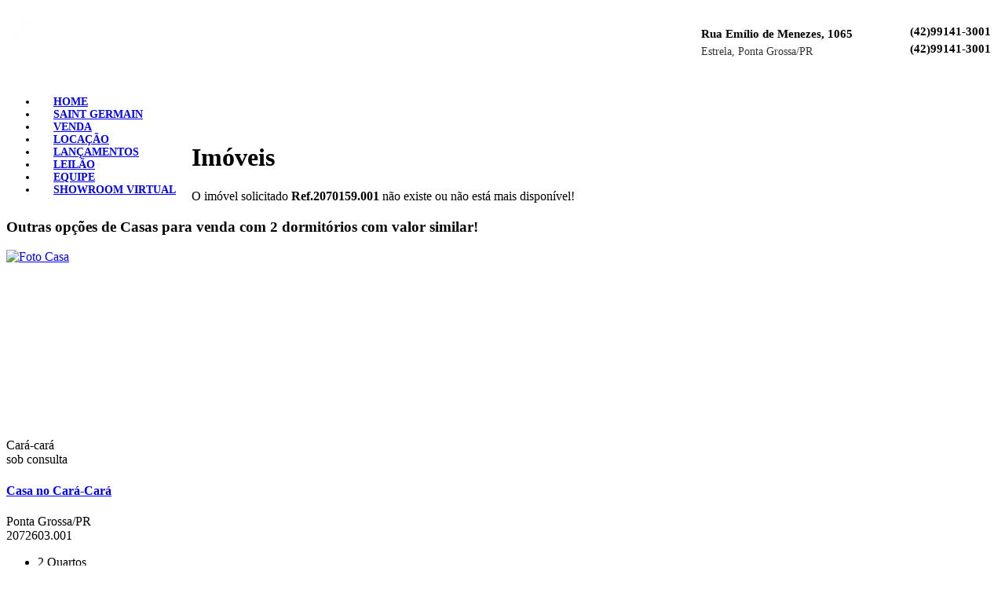

--- FILE ---
content_type: text/html; charset=UTF-8
request_url: https://imobsg.com/imovel/2070159.001/casa-padrao-2-dormitorios-cara-cara-ponta-grossa-PR
body_size: 9766
content:
<!DOCTYPE html>
<html lang="pt-br">
<head prefix="og: http://ogp.me/ns# fb: http://ogp.me/ns/fb# website: http://ogp.me/ns/website#">
	<base href="https://imobsg.com">	<meta name="viewport" content="width=device-width, initial-scale=1.0, maximum-scale=5.0, user-scalable=1', viewport-fit=cover">
	<META HTTP-EQUIV="Cache-Control" CONTENT="private, max-age=5400, pre-check=5400">
	<META HTTP-EQUIV="Expires" CONTENT="Thu, 22 Jan 26 13:52:16 -0300">
	<title>Saint Germain Negócios Imobiliários</title> <!-- search engine --><meta name="title" content="Saint Germain Negócios Imobiliários" /><meta name="description" content="Conheça os melhores imóveis para morar ou investir em Ponta Grossa. A imobiliária Saint Germain Negócios Imobiliários é especialista em imóveis para morar ou investir. Acesse e conheça as maiores oportunidades de imóveis da região." /><meta name="keywords" content="" /><!-- schema.org for google --><meta itemprop="name" content="Saint Germain Negócios Imobiliários" /><meta itemprop="description" content="Conheça os melhores imóveis para morar ou investir em Ponta Grossa. A imobiliária Saint Germain Negócios Imobiliários é especialista em imóveis para morar ou investir. Acesse e conheça as maiores oportunidades de imóveis da região." /><meta itemprop="image" content="https://images.sysone.com.br/207/seo/shareImage-hd.jpg?s=26011552" /><!-- twitter --><meta name="twitter:card" content="summary" /><meta name="twitter:site" content="" /><meta name="twitter:creator" content="" /><meta name="twitter:image" content="https://images.sysone.com.br/207/seo/shareImage-hd.jpg?s=26011552" /><meta name="twitter:title" content="Saint Germain Negócios Imobiliários" /><meta name="twitter:description" content="Conheça os melhores imóveis para morar ou investir em Ponta Grossa. A imobiliária Saint Germain Negócios Imobiliários é especialista em imóveis para morar ou investir. Acesse e conheça as maiores oportunidades de imóveis da região." /><meta name="twitter:url" content="https://imobsg.com" /><!-- open graph general (facebook & pinterest) --><meta property="og:type" content="website" /><meta property="og:url" content="https://imobsg.com" /><meta property="og:title" content="Saint Germain Negócios Imobiliários" /><meta property="og:description" content="Conheça os melhores imóveis para morar ou investir em Ponta Grossa. A imobiliária Saint Germain Negócios Imobiliários é especialista em imóveis para morar ou investir. Acesse e conheça as maiores oportunidades de imóveis da região." /><meta property="og:site_name" content="Saint Germain Negócios Imobiliários" /><meta property="og:image" content="https://images.sysone.com.br/207/seo/shareImage-hd.jpg?s=26011552" /><meta property="og:locale" content="pt_BR" />	<meta name="robots" content="index, follow">
	<meta name="country" content="br" />
	<meta name="language" content="pt-br" />
	<meta charset="utf-8">
	<meta http-equiv="Content-Type" content="text/html; charset=UTF-8" />
	<meta http-equiv="X-UA-Compatible" content="IE=edge">
	<meta name="HandheldFriendly" content="true" />
	<meta name="author" content="SysOne.com.br - SysOneIMOB Sistema de Gestão Imobiliária" />
	<meta name="copyright" content="©2025 SysOne.com.br" />
	<meta name="rating" content="general" />
	<link rel="author" href="https://www.sysone.com.br" />
	<meta name="theme-color" content="#b39c5d" />
			<link rel="icon" href="https://images.sysone.com.br/207/favicon/favicon-128.png" />
	    <meta name="google-site-verification" content="xB1q2qzHV8-3cP-frmMi6U4YdOdFZLD70tmLFy5_KfQ" /><meta name="msvalidate.01" content="" />		<link rel="dns-prefetch" href="cdn.sysone.com.br">
	<link rel="dns-prefetch" href="images.sysone.com.br">
	<link rel="dns-prefetch" href="//fonts.googleapis.com">
	<link rel="dns-prefetch" href="//fonts.gstatic.com">
	<link rel="preconnect" href="//www.googletagmanager.com">
	<link rel="preconnect" href="//www.googletagservices.com">
	<link rel="dns-prefetch" href="//ssl.google-analytics.com">
	<link rel="dns-prefetch" href="//connect.facebook.com">
	<link rel="dns-prefetch" href="//staticxx.facebook.com">
	<link rel="dns-prefetch" href="//static.xx.fbcdn.net">
		<style> 
		:root {
			--colorMText: #757575;
			--colorSText: #757575;
			--colorMHigh: #444;
			--colorSHigh: #e3e3e3;
			--colorMBorder: #ccc;
			--colorSBorder: #d5d5d5;
			--colorBG: #ffffff;
			--colorBG5: #0000000D;
			--colorBG14: #00000014;
			--colorBG24: #00000024;
			--colorBG80: #000000CC;
			
			--colorMain: #b39c5d;
            --colorTopBar: #00321d;
            --colorTopBar90: #00321dE6;
            --colorTopBarText: #ffffff;
			--colorHeader: #b49c5e;
            --colorHeader90: #b49c5eE6;
			--colorHeaderText: #ffffff;
			--colorFooter: #00321d;
			--colorFooterText: #FFFFFF;
			--colorFeatured: #474542;		
			--colorMainDark: #6e6b67;
			--colorSell: #000000;
			--colorSellDark: #000000;
			--colorRent: #00321d;
			--colorRentDark: #002616;
			--colorForm: #000000;
			--colorFormDark: #000000;
			--colorIconsBackground: #FFFFFF;
			--colorIcons: #999999;
			--colorIconsSellHover: #000000;
			--colorIconsRentHover: #00321d;
			--colorIconsOtherHover: #000000;
            
            --colorTagReserved: #f0ad4e;
			--colorTagReservedDark: #DA9D46;
            --colorTagNegotiation: #f0ad4e;
			--colorTagNegotiationDark: #D89B46;
            --colorTagSold: #d9534f;
			--colorTagSoldDark: #C54B47;
            --colorTagRented: #d9534f;
			--colorTagRentedDark: #C54B47;
            --colorTagPromoSell: #000000;
			--colorTagPromoSellDark: #000000;
            --colorTagPromoRent: #00321d;
			--colorTagPromoRentDark: #002D1A;  
						--colorMainR: 179;
			--colorMainG: 156;
			--colorMainB: 93;

			--colorSellR: 0;
			--colorSellG: 0;
			--colorSellB: 0;

			--colorRentR: 0;
			--colorRentG: 50;
			--colorRentB: 29;

			--colorFormR: 0;
			--colorFormG: 0;
			--colorFormB: 0;
 
		}
				
		/*
		@media (prefers-color-scheme: dark) {
			:root{
				--colorMText: #d0d0d0; 
				--colorSText: #9a9a9a; 
				--colorMHigh: #eee;
				--colorSHigh: #494949;
				--colorMBorder: #545454;
				--colorSBorder: #545454; 
				--colorBG: #1b1b1b; 
				--colorBG5: #ffffff0D;
				--colorBG14: #ffffff14;
				--colorBG24: #ffffff24;
				--colorBG80: #ffffffCC;
				--colorMain: #A3A3A3;
				--colorMainDark: #A3A3A3;
								--colorMainR: 163;
				--colorMainG: 163;
				--colorMainB: 163;
			}
			img {opacity: 0.9 !important;}
			.gllpMap {opacity: 0.8}
		}
		*/
	</style>
	<link rel="stylesheet" type="text/css" href="https://cdn.sysone.com.br/public/css/style-main.css?v=1.42155216" media="screen">
	<link rel="stylesheet" type="text/css" href="https://cdn.sysone.com.br/public/css/style-v8.css?v=1.23155216">
	<link rel="stylesheet" type="text/css" href="https://cdn.sysone.com.br/css/cookieConsent.css?v=2155216">
	<link rel="stylesheet" type="text/css" href="https://cdn.sysone.com.br/css/font-awesome.min.css" media="screen">
	<link href="https://fonts.googleapis.com/css?family=Roboto:200,300,400,600,700" rel="stylesheet" type="text/css">	<link rel="stylesheet" type="text/css" href="https://cdn.sysone.com.br/public/css/style-v8.css"><link rel="stylesheet" type="text/css" href="https://cdn.sysone.com.br/public/css/style-global.min.css?v=1.3.1" media="screen"><link rel="stylesheet" type="text/css" href="https://cdn.sysone.com.br/public/css/style-global-properties.css?v=2.11155216" media="screen" /><link rel="stylesheet" href="https://cdn.sysone.com.br/css/jquery.fancybox.3.0.22.min.css" type="text/css" media="screen" />	<!--<script defer type="text/javascript" src="https://cdn.sysone.com.br/js/modernizr-2.6.2.min.js"></script>-->
	<script src="https://cdn.sysone.com.br/js/lazysizes.min.js" async></script>
	<script src="https://cdn.sysone.com.br/js/loader.js"></script>
	<script type="text/javascript" src="https://cdn.sysone.com.br/js/jquery-3.4.1.min.js"></script>
	<script type="text/javascript" src="https://cdn.sysone.com.br/js/func.min.js"></script>
	<script async type="text/javascript" src="https://cdn.sysone.com.br/public/js/func-v8.min.js?v=1.2155216"></script>
	<script type="text/javascript" src="https://cdn.sysone.com.br/js/formValid.min.js?v=2025003"></script>
	<script src="https://cdn.sysone.com.br/js/jquery.fancybox.3.0.22.min.js"></script>		<!-- Google Tag Manager -->
		<script type="text/plain" data-cookieconsent="statistic" defer>
		(function(w,d,s,l,i){w[l]=w[l]||[];w[l].push({'gtm.start':
		new Date().getTime(),event:'gtm.js'});var f=d.getElementsByTagName(s)[0],
		j=d.createElement(s),dl=l!='dataLayer'?'&l='+l:'';j.async=true;j.src=
		'https://www.googletagmanager.com/gtm.js?id='+i+dl;f.parentNode.insertBefore(j,f);
		})(window,document,'script','dataLayer','GTM-K6MSJG95');
		</script>
		<!-- End Google Tag Manager -->
				<!-- Global site tag (gtag.js) - Google AdWords: AW-10994896937 -->
		<script type="text/plain" data-cookieconsent="marketing" defer data-src="https://www.googletagmanager.com/gtag/js?id=AW-10994896937"></script>
		<script type="text/plain" data-cookieconsent="marketing" defer>
			window.dataLayer = window.dataLayer || [];
			function gtag(){dataLayer.push(arguments);}
			gtag('js', new Date());
			gtag('config', 'AW-10994896937');
					</script>
		<!-- End Googlesite tag (gtag.js) - Google AdWords: AW-10994896937 -->
			<!-- Global ReCaptchaID -->	
	<script defer >
		var CaptchaCallback = function(){
			$('.g-recaptcha').each(function(index, el) {
				grecaptcha.render(el, {'sitekey' : '6Le7YHoaAAAAALSO1SARnXnMW3w8cjorjV9EyFbk'});
			});
		};
	</script>
	<script src="https://www.google.com/recaptcha/api.js?onload=CaptchaCallback&render=explicit" defer></script>
	<!-- End Global ReCaptchaID -->	
	
	<!-- Global site tag (gtag.js) - Google Analytics -->
		<!-- End Global site tag (gtag.js) - Google Analytics -->
	
			<!-- Meta Pixel Code -->
		<script type="text/plain" data-cookieconsent="statistic" defer>
		!function(f,b,e,v,n,t,s)
		{if(f.fbq)return;n=f.fbq=function(){n.callMethod?
		n.callMethod.apply(n,arguments):n.queue.push(arguments)};
		if(!f._fbq)f._fbq=n;n.push=n;n.loaded=!0;n.version='2.0';
		n.queue=[];t=b.createElement(e);t.async=!0;
		t.src=v;s=b.getElementsByTagName(e)[0];
		s.parentNode.insertBefore(t,s)}(window, document,'script',
		'https://connect.facebook.net/en_US/fbevents.js');
		fbq('init', '913248306153130');
		fbq('track', 'PageView');
		</script>
		<!-- End Meta Pixel Code -->
				
</head>
<body class=" v8">
	<script type="text/plain" data-cookieconsent="marketing" defer>fbq('track', 'ViewContent');</script>	<div id="fb-root"></div>
			<script type="text/plain" data-cookieconsent="share" defer>
		  (function(d, s, id){
			 var js, fjs = d.getElementsByTagName(s)[0];
			 if (d.getElementById(id)) {return;}
			 js = d.createElement(s); js.id = id;
			 js.src = "//connect.facebook.net/pt_BR/sdk.js#xfbml=1&version=v3.0";
			 fjs.parentNode.insertBefore(js, fjs);
		   }(document, 'script', 'facebook-jssdk'));
	</script>

	 
    <style>
                 
                    .footer {background: linear-gradient(90deg, #00321d 0%, # 100%) !important;}
         
    </style>
     
<script>
var flag = false;
$(document).on("click touchstart", ".navToggle", function(l) {
	if (!flag) {
		flag = true;
		setTimeout(function(){ flag = false; }, 500);

		$(".headerNav").toggleClass("activeNav");
		$(this).toggleClass('animate');
		if($(window).innerWidth() <= 768 || $('body').hasClass('noScroll')){
			$("body").toggleClass("noScroll");
		}

	}
	return false
});
</script>
<style>
	.content {padding: 0 calc(env(safe-area-inset-left) - 20px)}
	.topBar { height: 100px}
	.topBar .topBarMain {display: flex; flex-direction: row; justify-content: space-between; align-items: center;width: 100%;}
	.topBar .logo {max-height: 100px; margin-right: auto}
	.topBar .logo img {height: 100%;max-height: 82px;}
	.topBar .navToggle {margin: auto; cursor: pointer}
	.topBar .widgetHeader {margin: auto 10px auto 3em; display: flex; flex-direction: row; justify-content: center; align-items: center}
	.topBar .widgetHeader .icon {font-size: 25px;float: left;margin: 0 15px 0 0;opacity: .7;}
	.topBar .widgetHeader .info {color: var(--colorTopText)}
	.topBar .widgetHeader .infoMain {line-height: 28px;font-size: 15px;font-weight: 600;display: block;white-space: nowrap;}
	.topBar .widgetHeader .infoMain a {text-decoration: none; color: var(--colorTopText);display: block;line-height: 22px;}
	.topBar .widgetHeader .infoMain a small {padding-left: 4px; opacity: 0.7}
	.topBar .widgetHeader .infoMain a:hover {text-decoration: underline;opacity: 1}
	.topBar .widgetHeader .infoSecondary {opacity: 0.8; font-size: 0.9em;}
	.topBar .widgetHeader .infoSecondary a {text-decoration: none; color: var(--colorTopText); opacity: 0.8; transition: 0.2s opacity ease-in-out}
	.topBar .widgetHeader .infoSecondary a:hover {text-decoration: underline;opacity: 1}
	.header { height: 53px; font-size: 14px}
	.headerNav ul {float: left;}
	.headerNav ul li.active {box-shadow: inset 0 -2px 0 0 var(--colorHeaderText);}
	.headerNav ul li a {font-weight: 600;padding: 16px 20px !important;position: relative;text-transform: uppercase;transition: 0.2s opacity ease-in-out}
	.socialNav {float: right;list-style-type: none;margin: 0;padding: 0;}
	.socialNav li {display: inline-flex; margin: 0 6px;}
    .socialNav li svg{width: 14px;height: 16px;fill: var(--colorHeaderText);padding-top: 4px;}
	.socialNav li a {color: var(--colorHeaderText);text-decoration: none;opacity: 0.75;font-size: 1.2em;padding: 16px 2px 13px; transition: 0.2s opacity ease-in-out}
	.socialNav li a:hover {opacity: 1}
	.socialNav li small {opacity: 0.6;}
	.bannerSection,
	.bannerSection .banner,
	.bannerSection img{ height: calc(100vh - 300px)}
	.sy-slide {height: 100%;}
	.banner .sy-pager { bottom: 0.8rem !important}
	.bannerSection img { max-width: none; max-height: calc(100vh - 300px);object-fit: cover;}
	
	.searchContent { margin-top: 0px !important;padding-bottom: 8px; z-index: 2000; overflow: visible}
	.searchContent .searchBox {width: 100% !important; min-height: 88px;border-radius: 0;background-color: rgba(255,255,255,0.9);overflow: visible; z-index: 1003;}
	.searchContent .searchBox form {padding: 0.8em 4em;}
    
    .searchContent .searchBoxIcons .homeSearch {padding: 5px 4em 0;background-color: var(--colorIconsBackground);}
    .searchContent .searchBoxIcons .textSearch {padding: 0.5em 4em 1.1em;}
    .searchContent .searchBoxIcons .box{margin: -2px auto 0;}
    
    .searchContent .searchBoxIcons .box .insideSelector {margin: 6px 20px 13px;}
    .searchContent .searchBoxIcons .box .insideIcons ul div {margin: 0 22px 6px;}
    
	
	.searchItemv3 .searchCard .searchCardImage { height: 240px !important}
	.searchItemv3 .searchCard .cardInfo {top: 225px;}
	
	.socialBalloonArea {right: 0;}
	
	
	@media only screen and (max-width: 896px) and (orientation:landscape),
		only screen and (min-width: 768px) and (max-width: 1024px) and (orientation: portrait)
	{
		.topBar .widgetHeader {margin: auto 10px auto 1em;}
		.topBar .widgetHeader .icon {font-size: 22px;}
		.topBar .widgetHeader .infoMain {line-height: 18px;font-size: 13px;}
		.header { height: 40px;}
		.header .content { display: flex; flex-direction: row; justify-content: space-between; align-items: center; overflow: hidden;}
		.headerNav {overflow: auto !important;max-width: 80%;}
		.headerNav ul {overflow: auto;display: flex; flex-direction: row; justify-content: flex-start; align-items: center; flex-wrap: nowrap;}
		.headerNav ul li a{ padding: 10px !important; font-size: 0.9em;flex-wrap: nowrap; white-space: nowrap;}
		.socialNav {display: flex;flex-wrap: nowrap;}
		.socialNav li a {padding: 9px 2px;}
		.bannerSection,
		.bannerSection .banner,
		.bannerSection img{ height: calc(40vh)}
		.searchContent { margin-top: 0;}
	}
	
	@media screen and (max-width: 440px){
		.topBar {display: flex; height: 84px}
		.topBar .topBarMain {}
		.topBar .logo {max-height: 84px;margin: auto;s}
		.topBar .logo img {height: 100%;max-height: 62px;}
		.topBar .widgetHeader{display: none;}
		.header { height: 36px;}
		.socialNav { float: none; width: 100%;text-align: center;justify-content: center;}
		.socialNav li a {padding: 9px 4px;}
		.bannerSection,
		.bannerSection .banner,
		.bannerSection img{ height: calc(40vh)}
		.searchContent .searchBox form {padding: 1.8em 1em;}
		.searchContent { margin-top: 0;}
		
		h3 {padding: 0.25em 12px !important;}
		h3 .link {display: none;}
	}
</style>

<div class="topBar">
	<div class="content">
		<div class="topBarMain">
			<div class="logo">
				<a href="https://imobsg.com" title="Página Inicial"><img src="https://images.sysone.com.br/207/logos/logowhite-web.png?v=20250602155502" alt="Saint Germain Negócios Imobiliários"></a>
			</div>
			<div class="navToggle"><span></span></div>
			
						<div class="widgetHeader">
				<div class="icon"><i class="fa fa-map-marker"></i></div>
				<div class="info">
					<div class="infoMain">Rua Emílio de Menezes, 1065</div>
					<div class="infoSecondary">Estrela, Ponta Grossa/PR</div>
				</div>
			</div>
						<div class="widgetHeader"><div class="icon"><i class="fa fa-whatsapp"></i></div><div class="info"><div class="infoMain"><a href="https://api.whatsapp.com/send?phone=5542991413001" target="_blank" onClick="callSecondaryTag()" rel="noreferrer" title="WhatsApp  - Saint Germain Negócios Imobiliários">(42)99141-3001</a><a href="https://api.whatsapp.com/send?phone=5542991413001" target="_blank" onClick="callSecondaryTag()" rel="noreferrer" title="WhatsApp  - Saint Germain Negócios Imobiliários">(42)99141-3001</a></div></div></div><!--
			<div class="widgetHeader">
				<div class="icon"><i class="fa fa-clock-o"></i></div>
				<div class="info">
					<div class="infoMain">Segunda a Sábado</div>
					<div class="infoSecondary">9h às 19h</div>
				</div>
			</div>
-->
		</div>
	</div>
</div>
<div class="header">
	<div class="content">
		<div class="headerNav">
			<ul><li class=""><a href="https://imobsg.com" title="Menu Empresa"><span>HOME</span></a></li><li class=""><a href="https://imobsg.com/quem-somos" title="Menu SAINT GERMAIN"><span>SAINT GERMAIN</span></a></li><li class=""><a href="https://imobsg.com/busca/venda" title="Menu VENDA"><span>VENDA</span></a></li><li class=""><a href="https://imobsg.com/busca/locacao" title="Menu LOCAÇÃO"><span>LOCAÇÃO</span></a></li><li class=""><a href="https://imobsg.com/busca/tag_lancamento" title="Menu LANÇAMENTOS"><span>LANÇAMENTOS</span></a></li><li class=""><a href="https://imobsg.com/busca/tag_leilao" title="Menu LEILÃO"><span>LEILÃO</span></a></li><li class=""><a href="https://imobsg.com/equipe" title="Menu EQUIPE"><span>EQUIPE</span></a></li><li class=""><a href="https://agenciaunn.com.br/tourvirtual/sg/vr1/sg-show.html" title="Menu SHOWROOM VIRTUAL"><span>SHOWROOM VIRTUAL</span></a></li></ul>
		</div>
		<ul class="socialNav">
			<li><a href="https://facebook.com/saintgermainimoveis" target="_blank" rel="noreferrer" title="Facebook"><i class="fa fa-facebook-official"></i></a></li><li><a href="https://instagram.com/saintgermainimoveis" target="_blank" title="Instagram"><i class="fa fa-instagram"></i></a></li><li><a href="mailto:adm@imobsg.com" target="_blank" rel="noreferrer"><i class="fa fa-envelope" title="Email"></i></a></li>			</ul>
	</div>
</div> <style>
    .imovelv2 .infoBox .info ul { display: flex; flex-direction: row; flex-wrap: wrap}
    .imovelv2 .infoBox .info ul li.clear{width: 0;padding: 0;margin: 0;border: 0;}
    .imovelv2 .infoBox .clearLine {width: 100%;}
	
    .imovelv2 .price.pricePromo {
        display: flex;
        flex-direction: column;
        justify-content: flex-end;
        align-items: flex-end;
        flex-wrap: wrap;
        line-height: 20px !important
    }
    .imovelv2 .price.pricePromo span{
        flex: 1 0 100%;
    }
    .imovelv2 .price.pricePromo .from{
        flex: 1;
        font-size: 0.5em;
        color: #bbb;
        text-decoration: line-through;
    }
    .imovelv2 .price.pricePromo .from small{
        display: inline;
        font-size: 0.8em;
    }
    .imovelv2 .price.pricePromo .to{
        font-weight: 700;
        margin: 0.3rem 0 0 1rem;
    }
    .imovelv2.imovelToSell .price.pricePromo .to{
        color: var(--colorSell) !important;
    }
    .imovelv2.imovelToRent .price.pricePromo .to{
        color: var(--colorRent) !important;
    }
    @media screen and (max-width: 1112px) {
        .imovelv2 .price.pricePromo {line-height: 15px !important;}
        .imovelv2 .price.pricePromo .from{font-size: 0.7em;}
    }

    @media screen and (max-width: 736px) {
		.imovelv2 h2 {opacity: 0.6}
		.imovelv2 h1 {font-size: 1.8em !important; line-height: 1.6rem;padding: 9px 0 4px;font-weight: bold}
        .imovelv2 .price.pricePromo{flex-direction: column; align-items: center;margin: 1rem auto !important;font-size: 2em !important;}
        .imovelv2 .price.pricePromo span {display: inline-block !important;flex: 1 0 100%;}
        .imovelv2 .price.pricePromo .from{text-align: right;margin: 0;}
        .imovelv2 .price.pricePromo .to{text-align: left;margin: 1rem 0;font-size: 2.2rem}
    }
    
    .gllpLatlonPicker {border: 0px solid #aaa;}
    .gllpMap{
        background: url("https://cdn.sysone.com.br/images/mapsDefault.webp?v=1.3") no-repeat center;
    }
    .gllpMap .loadMap{
        width: 300px !important;
        float: none !important;
        vertical-align: middle;margin-top: 16vh !important;padding: 10px !important;
    }
    sup {
        margin: 0;
        padding: 0;
        line-height: 0;
    }
	
	.actionCTA {
		display: inline-block;
		color: #fff;
		background: var(--colorForm);
		font-weight: 700;
		font-family: SourceSansPro,sans-serif;
		padding: 14px 34px;
		text-align: center;
		outline: 0;
		-webkit-transition: .15s ease-in-out;
		transition: .15s ease-in-out;
		border: 0;
		border-radius: 6px;
		cursor: pointer;
		margin: 0 4% 1rem;
		font-weight: bold;
		text-decoration: none;
		-webkit-box-sizing: border-box;
		box-sizing: border-box;
		vertical-align: middle;
		width: 92%;
		font-size: 18px;
		line-height: 1em;
	}
	.actionCTA:hover {

		text-decoration: none;
		color: #fff;
		background: var(--colorFormDark);
	}
	.fadeOut {opacity: 0;}
	
	.rentSimulator {
		background: linear-gradient(270deg, var(--colorRent), var(--colorRentDark));
		color: #fff;
		padding: 20px 40px;
		border-radius: 8px;
		text-align: center;
		font-size: 1rem;
		margin: 1.6rem auto 2.2rem;
		display: -ms-flexbox;
		display: flex;
		-ms-justify-content: space-between;
		-ms-flex-pack: justify;
		justify-content: space-between;
		-ms-align-items: center;
		-ms-flex-align: center;
		align-items: center;
		list-style: none;
		gap: 6rem;
		max-width: 94%;
	}
	.rentSimulator .text {flex-grow: 1; font-weight: 700; text-align: left;}
	.rentSimulator .cta {flex-grow: 0; flex-shrink: 0; font-weight: 700;}
	.rentSimulator .btn {background: var(--colorForm); padding: 12px 32px; border-radius: 4px; display: inline-block; text-decoration: none; color: inherit; opacity: 1; transition: all .5s ease;}
	.rentSimulator .btn:hover { background-color: var(--colorFormDark) !important; }
	.rentSimulator .btn .fa {padding-right: 6px;}
	@media screen and (max-width:692px){
		.rentSimulator { flex-direction: column;gap: 1.2rem; }	
		.rentSimulator .text {text-align: center}
	}
</style>
<div class="propertyPage">
				<div class="content">
			<h1>Imóveis</h1>
			<div class="infoNoneBox"><i class="fa fa-exclamation-triangle"></i>O imóvel solicitado <strong>Ref.2070159.001</strong> não existe ou não está mais disponível!</div>
			</div>
			<div class="imovelSimilar"><div class="section sectionSimilares"><div class="content"><div class="similaresSection"><div class="sectionTitle"><h3>Outras opções de Casas para venda com 2 dormitórios com valor similar!</h3></div><div class="similaresContent"><div class="searchItemv3  anime01"><div class="searchCard searchCardToSell"><div class="searchCardImage "><a href="https://imobsg.com/imovel/2072603.001/casa-padrao-2-dormitorios-cara-cara-ponta-grossa-PR"  target="_blank"><div class="image"><img data-src="https://static.kazullo.com.br/207/photos/properties/2072603/lres/imagem-do-whatsapp-de-2025-07-29-a-s-09-01-32-dcce45a5_card.webp" class="lazyload" loading="lazy" decoding="async" alt="Foto Casa"><div class="imageOverlay"></div></div></a><div class="cardTag"></div></div><div class="cardInfo"><div class="innerInfo"><i class="fa fa-map-marker"></i> Cará-cará</div><div class="innerInfo price ">sob consulta</div></div><div class="bodyInfo"><div class="destaqueInfo"><div class="imobTitle "><h4><a href="https://imobsg.com/imovel/2072603.001/casa-padrao-2-dormitorios-cara-cara-ponta-grossa-PR"  target="_blank"><strong>Casa no Cará-Cará</strong></a></h4><div class="imobInfo"><div class="hide">Ponta Grossa/PR</div><div class="hide imobInfo"><i class="fa fa-barcode"></i>2072603.001</div></div></div><ul class="info"><li><i class="fa fa-bed"></i> 2<span> Quartos</span></li><li><i class="fa fa-bed"></i> 1<span> Suíte</span></li><li><i class="fa fa-car"></i> 2<span> Vagas</span></li><li><i class="fa fa-arrows-alt"></i> 60,00<span>Área Privativa (m&sup2;)</span></li></ul></div><div class="talkToWhastApp"><a href="https://api.whatsapp.com/send?phone=5542999097531&text=Olá, estou no site e gostaria de mais informações do imóvel https://imobsg.com/imovel/2072603.001/casa-padrao-2-dormitorios-cara-cara-ponta-grossa-PR"  target="_blank" onClick="callSecondaryTag()"><i class="fa fa-whatsapp"></i> Conversar no WhatsApp</a></div></div></div></div><div class="searchItemv3  anime01"><div class="searchCard searchCardToSell"><div class="searchCardImage "><a href="https://imobsg.com/imovel/2072861.001/casa-padrao-2-dormitorios-contorno-ponta-grossa-PR"  target="_blank"><div class="image"><img data-src="https://static.kazullo.com.br/207/photos/properties/2072861/lres/imagem-do-whatsapp-de-2025-10-09-a-s-10-03-06-91a463db_card.webp" class="lazyload" loading="lazy" decoding="async" alt="Foto Casa"><div class="imageOverlay"></div></div></a><div class="cardTag"></div></div><div class="cardInfo"><div class="innerInfo"><i class="fa fa-map-marker"></i> Contorno</div><div class="innerInfo price ">sob consulta</div></div><div class="bodyInfo"><div class="destaqueInfo"><div class="imobTitle "><h4><a href="https://imobsg.com/imovel/2072861.001/casa-padrao-2-dormitorios-contorno-ponta-grossa-PR"  target="_blank"><strong>Casa Parque das Palmeiras</strong></a></h4><div class="imobInfo"><div class="hide">Ponta Grossa/PR</div><div class="hide imobInfo"><i class="fa fa-barcode"></i>2072861.001</div></div></div><ul class="info"><li><i class="fa fa-bed"></i> 2<span> Quartos</span></li><li><i class="fa fa-car"></i> 2<span> Vagas</span></li><li><i class="fa fa-arrows-alt"></i> 49,00<span>Área Privativa (m&sup2;)</span></li></ul></div><div class="talkToWhastApp"><a href="https://api.whatsapp.com/send?phone=5542998521741&text=Olá, estou no site e gostaria de mais informações do imóvel https://imobsg.com/imovel/2072861.001/casa-padrao-2-dormitorios-contorno-ponta-grossa-PR"  target="_blank" onClick="callSecondaryTag()"><i class="fa fa-whatsapp"></i> Conversar no WhatsApp</a></div></div></div></div><div class="searchItemv3  anime01"><div class="searchCard searchCardToSell"><div class="searchCardImage "><a href="https://imobsg.com/imovel/2070583.001/casa-padrao-2-dormitorios-colonia-dona-luiza-ponta-grossa-PR"  target="_blank"><div class="image"><img data-src="https://images.sysone.com.br/207/fotos/imoveis/2070583/web/Imagem-do-WhatsApp-de-20220923-as-10_38_57.jpg" class="lazyload" loading="lazy" decoding="async" alt="Foto Casa"><div class="imageOverlay"></div></div></a><div class="cardTag"><div class="innerTag tagReady"><div><span><icon></icon></span><b>Pronto Para Morar</b></div></div><div class="innerTag tagOportunity"><div><span><icon></icon></span><b>Oportunidade</b></div></div></div></div><div class="cardInfo"><div class="innerInfo"><i class="fa fa-map-marker"></i> Colônia Dona Luiza</div><div class="innerInfo price ">sob consulta</div></div><div class="bodyInfo"><div class="destaqueInfo"><div class="imobTitle "><h4><a href="https://imobsg.com/imovel/2070583.001/casa-padrao-2-dormitorios-colonia-dona-luiza-ponta-grossa-PR"  target="_blank"><strong>Casa Recanto Brasil</strong></a></h4><div class="imobInfo"><div class="hide">Ponta Grossa/PR</div><div class="hide imobInfo"><i class="fa fa-barcode"></i>2070583.001</div></div></div><ul class="info"><li><i class="fa fa-bed"></i> 2<span> Quartos</span></li><li><i class="fa fa-car"></i> 2<span> Vagas</span></li></ul></div></div></div></div></div></div></div></div></div></div>
<div class="footer">
    	<div class="content">
            <style>
    .footer {text-align: center;padding: 26px 0; background: linear-gradient(90deg, #00321d 0%, # 100%);}
    .footerLogo {display: inline-flex; flex-direction: column; vertical-align: middle;}
    .footerLogo .logoImage {
        display: flex;
        flex-direction: column;
        justify-content: center;
        width: auto !important;
        max-width: 190px;
        margin: 0 45px;
        vertical-align: middle;
        opacity: 1;
        user-select: none;
        pointer-events: none;
        max-height: 100px;
        overflow: hidden;
    }
    .footerLogo .logoImage img {width: auto;max-height:100px}
    .footerSocial {display: flex; flex-direction: row; justify-content: center; padding: 1rem 0; font-size: 1.3rem;}
    .footerSocial .footerSocialItem {display: flex;justify-content: center;align-items: center;}
    .footerSocial .footerSocialItem a {color:var(--colorFooterText); opacity: 0.7; transition: 0.3s opacity ease; padding: 0.35rem 0.75rem;width: 100%;}
    .footerSocial .footerSocialItem:hover a{opacity: 1;}
    .footerSocial .footerSocialItem svg{width: 19px;height: 18px;fill: var(--colorFooterText);vertical-align: middle;margin-top: -2px;}

    .footerInfo {
        display: inline-block;
        margin: 0 0 0 45px ;
        vertical-align: middle;
        color: var(--colorFooterText);
        font-size: .9em;
        border: 0 !important;
    }
    
    .footerInfo small {font-size:.8em}
    .footerInfo a {color:var(--colorFooterText); text-decoration: none;}
    .footerInfo a:hover {text-decoration: underline;}
    .footerInfo span {font-weight: 700;display:block; }
    .footerInfo h4 {text-align: left;margin-bottom: 0.25rem;font-weight: bold}
    .footerStoreInfo {text-align: left;}
    .footerStoreContact {padding: 1rem 1.5rem 1rem 0 !important;}
    .footerStoreOpening {opacity: 0.8}
    .footerStoreOpening h5 {margin: 0.35rem 0;}
    @media screen and (max-width: 650px) {
        .footerInfo {
            display: block;
            margin: 20px 0;
            font-size: 1em;
        }
        .footerInfo tr td {
            display: table;
            padding-bottom: 0 !important;
            margin-bottom: 0;
            width: 100%;
        }
        .footerInfo h4 {text-align: center;}
        .footerStoreInfo {text-align: center;}
        .footerInfo tr td.footerStoreContact {padding: 2.2rem 1.5rem 0.25rem 1.5rem !important;}
        .footerInfo tr td.footerStoreOpening h5 {margin: 0.35rem 0 0.15rem;}
        .footerStoreOpening {opacity: 0.6}
    }
    @media screen and (max-width: 428px) {
       .footerInfo tr td.footerStoreContact {padding: 2.2rem 0 0.25rem 0 !important;} 
    }
</style>
<div class="footerLogo">
    <div class="logoImage logoFooter3x1">
        <img data-src="https://images.sysone.com.br/207/logos/logowhite-web.png?v=20250602155502" class="lazyload" alt="Logo Saint Germain Negócios Imobiliários">
    </div>

    <div class="footerSocial">
        <div class="footerSocialItem"><a href="https://www.facebook.com/saintgermainimoveis" aria-label="Acessar o Facebook da Saint Germain Negócios Imobiliários" target="_blank"  rel="noreferrer"><i class="fa fa-facebook-square"></i></a></div><div class="footerSocialItem"><a href="https://www.instagram.com/saintgermainimoveis" aria-label="Acessar o Instagram da Saint Germain Negócios Imobiliários" target="_blank"  rel="noreferrer"><i class="fa fa-instagram"></i></a></div>    </div>

</div>

     <div class="footerInfo" role="contentinfo">
        <a href="https://api.whatsapp.com/send?phone=5542991413001" target="_blank" onClick="callSecondaryTag()" rel="noreferrer" title="WhatsApp  - Saint Germain Negócios Imobiliários"><i class="fa fa-whatsapp"></i> <small>(42)</small>&nbsp;99141-3001</a> | <a href="https://api.whatsapp.com/send?phone=5542991413001" target="_blank" onClick="callSecondaryTag()" rel="noreferrer" title="WhatsApp  - Saint Germain Negócios Imobiliários"><i class="fa fa-whatsapp"></i> <small>(42)</small>&nbsp;99141-3001</a><br>        <br><a href="mailto:adm@imobsg.com" title="Email Saint Germain Negócios Imobiliários'" rel="noreferrer">adm@imobsg.com</a><br>Rua Emílio de Menezes, 1065 - Estrela<br>Ponta Grossa/PR - CRECI J7256</div>
   		 <div class="footerInfo"><span>Horário de Atendimento:</span>Segunda / Sexta-feira: 9h às 18h - Sábado: 9h às 12h</div>
    	</div>
</div>
<div class="footerBottom">
    <div class="content">
        <div class="copy">2026 © Copyright - Todos os Direitos Reservados.  | <a href="https://imobsg.com/privacidade" rel="nofollow"  target="_blank">Política de Privacidade</a></div>
        <a href="https://sysone.com.br" class="first" target="_blank"><img src="https://images.sysone.com.br/sysone/sysone-logo.png" alt="Logo SysOne"/></a>
    </div>
</div>

<link rel="stylesheet" id="main-css" href="https://cdn.sysone.com.br/widgets/widgetsocialballoon/widgetsocialballoon.min.css" type="text/css" media="all">
<style>
    .socialBalloonArea {bottom: 20px;margin: auto;
    display: flex;
    flex-direction: column;
    align-items: center;}
    .socialBalloonArea .customText {transform: translateX(calc(-100% - 0px)) translateY(50%);}
	.socialBalloonArea .balloonTrigger.customIcon {
		background-color: transparent;
		position: relative;
		overflow: visible;
		max-width: 90px;
		display: flex;
		height: auto;
		justify-content: center;
		align-items: center;
		width: auto;
		transform: translateY(20%) translateX(0);
		box-shadow: none;
		z-index: 2002;
	}
    .socialBalloonArea .balloonTrigger.customIcon img {
        max-width: 100%;
        max-height: 100%;
        object-fit: cover;
    }
    @media screen and (min-width:1024px){
        .socialBalloonArea .balloonTrigger.customIcon{
           max-width: 120px; 
        }
    }
	.socialBalloonArea .iconClose {opacity: 1; transition: 0.3s opacity ease-in-out;}
	.socialBalloonArea .iconOpen {opacity: 0; transition: 0.3s opacity ease-in-out; position: absolute}
	
	.socialBalloonArea.open .iconClose {opacity: 0;}
	.socialBalloonArea.open .iconOpen {opacity: 1;}
	.socialBalloonArea {z-index: 2002; right: 10px;}
	.socialBalloonArea .balloonArea {transition: 0.2s all ease-in-out}
	.socialBalloonArea.open .balloonArea {transform: translateY(20%) !important; transition: 0.2s all ease-in-out}
	.socialBalloonArea .floatingText {
		background: linear-gradient(90deg, #002a19 0%, #00321D 100%) !important;
		border-color: #00321D;
		color: #ffffff;
	}
    .socialBalloonArea .floatingText:after {
		background-color: #00321D;
		border-color: #00321D	}
</style>
<div class="socialBalloonArea" style="">
    <div class="balloonArea">
       
        		
        <div class="socialBalloon whatsapp hasColor">
            <a href="https://api.whatsapp.com/send?phone=5542991413001" onClick="callSecondaryTag()" rel="noreferrer" target="_blank" title="WhatsApp Saint Germain Negócios Imobiliários"><i class="fa fa-whatsapp"></i>(42)99141-3001</a>
        </div>
        
                <div class="socialBalloon">
            <a href="tel:+5542991413001" rel="noreferrer" title="Telefone (42)99141-3001"><i class="fa fa-phone"></i></a>
        </div>
        
        	

    </div>
    <div class="balloonTrigger customIcon">
					<img class="iconClose" src="https://images.sysone.com.br/207/widgetsocial/widgetsocial-1-original.png?v=20260107183611">
			<img class="iconOpen" src="https://images.sysone.com.br/207/widgetsocial/widgetsocial-2-original.png?v=20260107183611">
		    </div>
        <div class="floatingText customText">Fale com nosso consultor!</div>
    </div>

<script src="https://cdn.sysone.com.br/widgets/widgetsocialballoon/widgetsocialballoon.min.js?v=1.01"></script>
<script>
$(document).ready(function(){
	socialBalloonLoadUp();
});
</script>    <a href="#" class="toTop" rel="noreferrer"></a>
    <script>
    var toTop = $('.toTop');

    $(window).scroll(function() {
        if ($(window).scrollTop() > 300) {
            toTop.addClass('toTopShow');			
		} else if ($(window).scrollTop() > 110) {
			$('.socialBalloonArea .floatingText').addClass('fadeOut');
        } else {
            toTop.removeClass('toTopShow');
			$('.socialBalloonArea .floatingText').removeClass('fadeOut');
        }
    });

    toTop.on('click', function(e) {
        e.preventDefault();
        $('html, body').animate({scrollTop:0}, '300');
    });
    </script>
    <script>
	function callSecondaryTag(){
			}
</script>
<script type="application/ld+json">
{
  "@context": "https://schema.org",
  "@type": "RealEstateAgent",
  "name": "Saint Germain Negócios Imobiliários",
  "logo": "https://images.sysone.com.br/207/logos/logocolor-large.png",
  "image": "https://images.sysone.com.br/207/logos/logocolor-large.png",
  "url": "https://imobsg.com",
  "telephone": "+5542991413001",
  "address": {
    "@type": "PostalAddress",
	"postalCode": "84040030",
    "addressLocality": "Ponta Grossa",
    "addressRegion": "PR",
    "streetAddress": "Rua Emílio de Menezes, 1065",
	"addressCountry":"BR"
  },
    "geo": {
    "@type": "GeoCoordinates",
    "latitude": "-25.0922018",
    "longitude": "-50.1640652"
  },
    "contactPoint": [{
    "@type": "ContactPoint",
    "telephone": "+5542991413001",
    "contactType": "customer service",
    "areaServed": "BR",
    "availableLanguage": ["pt-BR"]
  }],
  "brand": {
	"@type": "Brand",
	"logo": "https://images.sysone.com.br/207/logos/logocolor-large.png"
	},
  "sameAs": [
  	"https://www.facebook.com/saintgermainimoveis","https://www.instagram.com/saintgermainimoveis"  ]
}
</script>
<script type="application/ld+json">
  {
    "@context":"https://schema.org",
    "@type":"WebSite",
    "name":"Saint Germain Negócios Imobiliários",
    "url":"https://imobsg.com",
    "potentialAction": [{
	  "@type": "SearchAction",
	  "target": "https://imoveisconfiare.com.br/busca/{search_term}",
	  "query-input": "required name=search_term"
	},{
	  "@type": "SearchAction",
	  "target": "https://imoveisconfiare.com.br/busca/venda/{filter}",
	  "query-input": "required name=filter"
	},{
	  "@type": "SearchAction",
	  "target": "https://imoveisconfiare.com.br/busca/locacao/{filter}",
	  "query-input": "required name=filter"
	}]
  }
  </script>	
	<div class="overlay"></div>
	<script type="text/javascript" src="https://cdn.sysone.com.br/js/jquery.ready.min.js?v=1.53" ></script>
		<script defer src="https://cdn.sysone.com.br/js/cookieConsent.js?v=1.03"></script>
	<script defer>
		$(document).ready(function(){
			cookieConsent.init();
		});
	</script>
</body>
</html><!-- Custom Pages CSS --><style>.searchContent .searchBox {
    background-color: #00321D;
}
.select-wrapper label {
    color: #B39C5D;
}

.sysoneInput {
    color: #fff;
    border-bottom: 1px solid #fff;
}

.select-wrapper .selectDrop, .sysoneInput {
    border-bottom: 1px solid #fff;
}

.select-wrapper .selectDrop .selectLabel, .sysoneInput {
    color: #fff;
    background-color: #00321D;
}

.select-wrapper .selectDrop .selectLabel > i {
    color: #fff;
}</style>